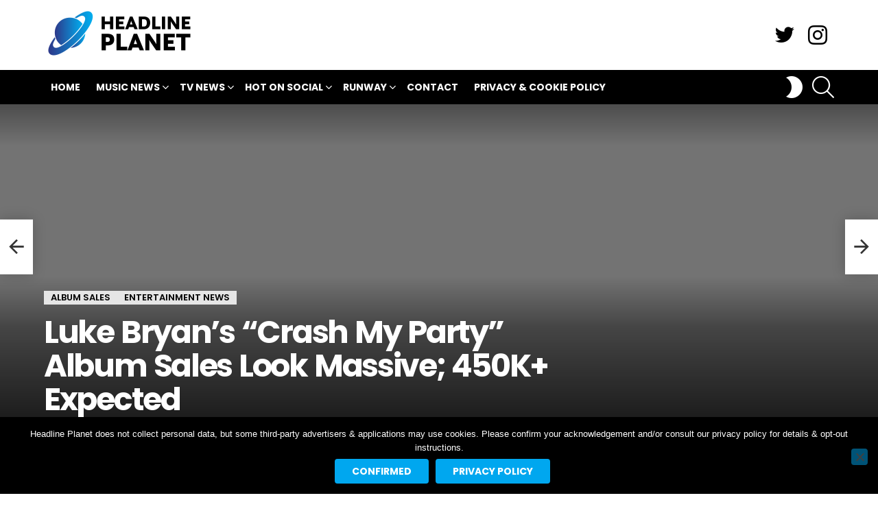

--- FILE ---
content_type: text/html; charset=utf-8
request_url: https://www.google.com/recaptcha/api2/aframe
body_size: 268
content:
<!DOCTYPE HTML><html><head><meta http-equiv="content-type" content="text/html; charset=UTF-8"></head><body><script nonce="7eGlzn7U0O2XjMUWjTGybg">/** Anti-fraud and anti-abuse applications only. See google.com/recaptcha */ try{var clients={'sodar':'https://pagead2.googlesyndication.com/pagead/sodar?'};window.addEventListener("message",function(a){try{if(a.source===window.parent){var b=JSON.parse(a.data);var c=clients[b['id']];if(c){var d=document.createElement('img');d.src=c+b['params']+'&rc='+(localStorage.getItem("rc::a")?sessionStorage.getItem("rc::b"):"");window.document.body.appendChild(d);sessionStorage.setItem("rc::e",parseInt(sessionStorage.getItem("rc::e")||0)+1);localStorage.setItem("rc::h",'1768512900681');}}}catch(b){}});window.parent.postMessage("_grecaptcha_ready", "*");}catch(b){}</script></body></html>

--- FILE ---
content_type: application/javascript; charset=utf-8
request_url: https://headlineplanet.com/home/wp-content/themes/bimber/js/ajax-search.js?ver=9.2.5
body_size: 688
content:
/*****************
 *
 * Ajax search
 *
 *****************/

(function ($) {

    'use strict';

    var selectors = {
        'wrapper':  'div[role=search]',
        'form':     'form.g1-searchform-ajax',
        'input':    'form.g1-searchform-ajax input.search-field',
        'results':  '.g1-searches-ajax',
        'seeAll':   '.bimber-see-all-results'
    };

    g1.ajaxSearch = function () {
        if (!$.fn.autocomplete) {
            return;
        }

        var minLength = 2;

        $( selectors.input).each(function() {
            var $input   = $(this);
            var $form    = $input.parents(selectors.form);
            var $wrapper = $input.parents(selectors.wrapper);



            $input.autocomplete({
                'appendTo':   $form,
                'delay':      500,
                'minLength':  minLength,
                'source': function(request) {
                    var xhr = $.ajax({
                        'type': 'GET',
                        'url': g1.config.ajax_url,
                        'dataType': 'json',
                        'data': {
                            'action':       'bimber_search',
                            'bimber_term':  request.term
                        }
                    });

                    xhr.done(function (res) {
                        if (res.status === 'success') {
                            $wrapper.find(selectors.results).html(res.html);
                        }
                    });
                }
            });

            // Empty results.
            $input.on('keyup search', function() {
                if ($(this).val().length < minLength) {
                    $wrapper.find(selectors.results).html('');
                }
            });

            // See all results.
            $wrapper.on('click', selectors.seeAll, function(e) {
                e.preventDefault();

                $form.submit();
            });
        });
    };

    // Fire it up.
    $(document).ready(function () {
        g1.ajaxSearch();
    });
})(jQuery);
